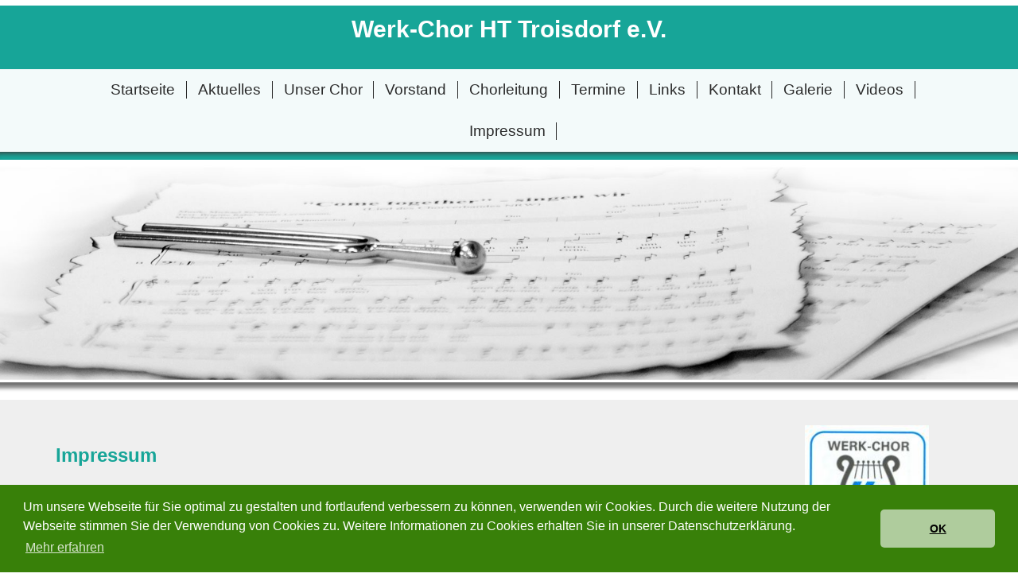

--- FILE ---
content_type: text/html; charset=iso-8859-1
request_url: https://meinchor.de/werkchorht-troisdorf/impressum.htm
body_size: 2526
content:
<!DOCTYPE html>
<html lang="de">
<head>
<meta http-equiv="Content-Type" content="text/html; charset=iso-8859-1" />
<title>Impressum Werk-Chor HT Troisdorf e.V. - Troisdorf</title>

<meta name="viewport" content="width=device-width, initial-scale=1.0"> 
<meta name="description" content="Impressum Werk-Chor HT Troisdorf e.V. - Troisdorf">
<meta name="keywords" content="Chorgesang NRW Werk-Chor HT Troisdorf e.V. Troisdorf">
<meta name="robots" content="ALL">
<meta name="robots" content="index, follow">
<link rel="shortcut icon" href="favicon.ico">
<link href="https://www.meinchor.de/hp-template/style-responsive.css" rel="stylesheet" media="all">  
<link href="/hp-template/1010101/main.css" rel="stylesheet" type="text/css" />

<!--[if lt IE 9]>
<script src="files/js/html5shiv-printshiv.js" media="all"></script>
<![endif]-->

<script type="text/javascript">
  document.createElement('article');
  document.createElement('aside');
  document.createElement('figcaption');
  document.createElement('figure');
  document.createElement('footer');
  document.createElement('header');
  document.createElement('hgroup');
  document.createElement('nav');
  document.createElement('section');
</script>
 
<script src="https://www.meinchor.de/hp-template/js/jquery.js"></script> 


<!-- lightbox -->
<script type="text/javascript" src="https://www.meinchor.de/hp-template/lightbox-de/prototype.js"></script>
<script type="text/javascript" src="https://www.meinchor.de/hp-template/lightbox-de/scriptaculous.js?load=effects"></script>
<script type="text/javascript" src="https://www.meinchor.de/hp-template/lightbox-de/lightbox.js"></script>
<link rel="stylesheet" href="https://www.meinchor.de/hp-template/lightbox-de/lightbox.css" type="text/css" media="screen" />
<!-- lightbox ende-->

</head>

<body>
<div class="headerline cf box-sizing"></div>
<header class="pageheader cf box-sizing">
<div class="headercontent box-sizing">
<!--<h1>Adelgundisspatzen - Kinder- und Jugendchor an St. Adelgundis Koslar</h1>-->
<h1> Werk-Chor HT Troisdorf e.V. </h1>
	   &nbsp;<!-- wichtig fuer IE 6.x -->
</div>
</header>

<header class="pagenav cf">
 <div class="header_nav box_sizing">
<div class="grid1">
		<a class="menu-link" href="#menu">Menu</a>
		<nav id="menu" class="menu">
			           
          <ul>  
            <li><a href="https://meinchor.de/werkchorht-troisdorf/index.htm" class="menu">Startseite</a></li> <li><a href="https://meinchor.de/werkchorht-troisdorf/aktuell.htm" class="menu">Aktuelles</a></li> <li><a href="https://meinchor.de/werkchorht-troisdorf/wir.htm" class="menu">Unser Chor</a></li> <li><a href="https://meinchor.de/werkchorht-troisdorf/chorvorstand.htm" class="menu">Vorstand</a></li> <li><a href="https://meinchor.de/werkchorht-troisdorf/chorleitung.htm" class="menu">Chorleitung</a></li> <li><a href="https://meinchor.de/werkchorht-troisdorf/termine.htm" class="menu">Termine</a></li> <li><a href="https://meinchor.de/werkchorht-troisdorf/links.htm" class="menu">Links</a></li> <li><a href="https://meinchor.de/werkchorht-troisdorf/kontakt.htm" class="menu">Kontakt</a></li> <li><a href="https://meinchor.de/werkchorht-troisdorf/galerie.htm" class="menu">Galerie</a></li> <li><a href="https://meinchor.de/werkchorht-troisdorf/videos.htm" class="menu">Videos</a></li> <li><a href="https://meinchor.de/werkchorht-troisdorf/impressum.htm" class="menu">Impressum</a></li>  		
		</ul>
        </nav>
</div>


</div>
</header>

<div class="header_bottom box_sizing"></div>

<header class="pageimg cf box-sizing">
<img src="/hp-template/1010101//images/header.jpg">
</header>        


<div id="main">
<div class="pagemain cf box-sizing">
<div class="g73">
<div class="content">
<a name="top"></a><h2>Impressum</h2><br />

<strong>Werk-Chor HT Troisdorf e.V.</strong><br /><br />Cranachstr. 22<br />53844 Troisdorf<br />Telefon: 02241 402053<br /><br />E-Mail:nc-berndtno@netcologne.de<br /><br /><span class="impressum_titel">Sitz:</span><br />Troisdorf<br /><br /><span class="impressum_titel">Vertretungberechtigte Vorstandsmitglieder:</span><br />Dr. Norbert Berndtsen / Gottfried Senkowski / Heinz Dreck<br /><br /><span class="impressum_titel">Registergericht:</span><br />Finanzamt Siegburg<br /><br /><span class="impressum_titel">Registernummer:</span><br />40 VR 1594<br /><br /><span class="impressum_titel">UmsatzsteuerIdentNr.:</span><br />220/5970/0137<br /><br /><span class="impressum_titel">Inhaltlich Verantwortlich:</span><br />Dr. Norbert Berndtsen<br /><br /><br />
<span class="impressum_titel">Nutzungsbedingungen</span><br/ >
Eine Vervielfältigung oder Verwendung von auf dieser Seite veröffentlichten Grafiken oder Texten in anderen Publikationen ist ohne unsere ausdrückliche Zustimmung nicht gestattet.
<br /><br />
<span class="impressum_titel">Haftungsausschluss</span><br />
Trotz sorgfältiger inhaltlicher Kontrolle übernehmen wir keine Haftung für die Inhalte externer Links. Für den Inhalt der verlinkten Seiten sind ausschließlich deren Betreiber verantwortlich.
<br /><br />
<span class="impressum_titel">Datenschutzhinweis</span><br />
Den Datenschutzhinweis finden Sie auf einer eigenständigen <a href="datenschutz.htm">Datenschutzseite</a>. Die Datenschutzseite ist ganz unten auf jeder Seite auch direkt verlinkt.<br/><br/>	  
</div>
</div>

<div class="g25">
<div class="button">
<img src="../hp/1248/logo.jpg" alt="Logo" id="org_logo" width="156" /><br /> 
<hr size="1" style="width:220px; float:right; margin:1em 0 1.5em 0; color:#ccc" >
<a href="https://cvnrw.de/" target="_blank"><img src="https://www.meinchor.de/hp-template/img/werbeanzeige_chorverband-nrw.png"></a>
<br>
<hr size="1" style="width:220px; float:right; margin:1em 0 1.5em 0; color:#ccc" >
<div class="bt_einzeln">
<a href="https://www.chorstiftung.de/" target="_blank"><img src="https://www.meinchor.de/hp-template/img/bt_chorstiftung.png"></a>
<a href="https://literatur.cvnrw.de/" target="_blank"><img src="https://www.meinchor.de/hp-template/img/bt_literatur.png"></a>
<a href="https://nrw-singt.de/" target="_blank"><img src="https://www.meinchor.de/hp-template/img/bt_nrw-singt.png"></a>
<a href="https://www.schallarchiv-nrw.de/" target="_blank"><img src="https://www.meinchor.de/hp-template/img/bt_schallarchiv.png"></a>
<a href="https://www.toni-singt.de/" target="_blank"><img src="https://www.meinchor.de/hp-template/img/bt_toni.png"></a>
</div>
</div>
</div>

</div> <!-- .pagemain Ende -->
</div> <!-- main Ende --> 


<footer class="pagefooter cf"> 
<div class="footercontent">
<ul>meinchor.de/werkchorht-troisdorf<li><a href="https://www.meinchor.de" target="_blank">MeinChor.de</a> 2026 </li><li><a href="impressum.htm">Impressum</a></li><li><a href="datenschutz.htm">Datenschutz</a></li></ul>	 
</div>
</footer>  
<script src="https://www.meinchor.de/hp-template/js/navigation.js"></script> 
<!-- Anfang cookie consent script  --> 
<link rel="stylesheet" type="text/css" href="https://www.meinchor.de/hp-template/js/cookieconsent/cookieconsent.min.css" />
<script src="https://www.meinchor.de/hp-template/js/cookieconsent/cookieconsent.min.js" async></script>
<script>
window.addEventListener("load", function(){
window.cookieconsent.initialise({
  "palette": {
    "popup": {
      "background": "#388009",
      "text": "#fff"
    },
    "button": {
      "background": "#afcc9d !important; margin-left: 20px; padding:10px 0px;",
		"text": "#000"
    }
  },
  "theme": "classic",
  "content": {
    "message": "Um unsere Webseite für Sie optimal zu gestalten und fortlaufend verbessern zu können, verwenden wir Cookies. Durch die weitere Nutzung der Webseite stimmen Sie der Verwendung von Cookies zu. Weitere Informationen zu Cookies erhalten Sie in unserer Datenschutzerklärung.",
    "dismiss": "OK",
    "link": "Mehr erfahren",
    "href": "https://meinchor.de/werkchorht-troisdorf/datenschutz.htm"
  }
})});
</script>	
</body>
</html>


--- FILE ---
content_type: text/css
request_url: https://www.meinchor.de/hp-template/style-responsive.css
body_size: 138
content:
/* Basisgestaltung und Layoutbereiche */ 
@import url("/hp-template/css/layout.css");

/* Navigationen */
@import url("/hp-template/css/navigation.css");

/* Grid */ 
@import url("/hp-template/css/grid.css");





--- FILE ---
content_type: text/css
request_url: https://meinchor.de/hp-template/1010101/main.css
body_size: 317
content:
/* haeder */
.headerline { background-color:#fff;}
.pageheader {background-color:#17a598;} 
.headercontent h1 {color:#fff;} 
.pagenav {background-color:#f3fafa;} 
.header_bottom {background:#17a598;}

/* main */ 
#main {background-color:#efefef;}
h2	{color:#17a598;}
 
/* footer */ 
.pagefooter {background:#17a598;  } 

/* Link */
a { text-decoration:underline;color:#17a598;}
a:active, a:hover { outline: 0; text-decoration: none;color:#17a598;}

@media all and (max-width: 880px) {
  
  a.menu-link { color: #fff; background-color: #333; }
  .menu { background-color: #f3fafa;}
  .menu ul li a { color: #2b2b2b;}
  /*.menu ul li a:hover {background-color:#17a598;}*/
}

--- FILE ---
content_type: text/css
request_url: https://www.meinchor.de/hp-template/css/layout.css
body_size: 1637
content:
html	{
	font-family: Arial, Helvetica, sans-serif;
	font-size: 100%;
	text-align: left;
	color: #000;
}

body	{ 
    height: 100%;
	width: 100%;	
	margin: 0;
	padding: 0;
	border: 0;	
	background-color: #fff;
}
  
article,  aside,  figcaption,  figure,  footer,  header,  hgroup,  nav,  section {	display: block;  }
	
img { max-width:100%; height:auto; padding:0; border:0;}
.alignleft	 { float:left; display:inline; margin: 0 1em 0 0;}
.aligncenter { display: block; text-align:center; margin:0 auto;}
.alignright	 { float:right; display:inline; margin: 0 0 1em 1em;}

b, strong { font-weight: bold;}

/* Info: nicolasgallagher.com/micro-clearfix-hack/ */ 
.cf:before, .cf:after { content: " "; display: table; } 
.cf:after, .clear { clear: both; } 

sub,
sup {
  font-size: 75%;
  line-height: 0;
  position: relative;
  vertical-align: baseline;
}

sup { top: -0.5em;}
sub { bottom: -0.25em;}

/* haeder */
.headerline {width:100%; height:7px;}

.pageheader {
	width:100%;
	height:auto;
	background-color:#17a598;
	margin:0 auto;
	padding: 0.8em 0 0 0;
} 
.headercontent { margin:0 auto;  width:1140px; }
.headercontent h1 { font-size:1.875rem; text-align:center; color:#fff;} 

.pagenav {
	width:100%;
	/*height:50px;*/
	background-color:#f3fafa;
	margin:0 auto;
	padding:0;
	z-index:100;
} 

.header_nav {
	width:1140px;
	margin:0 auto;
	padding:0;
	
}

.header_bottom { height:10px; /*background:#17a598;*/
-webkit-box-shadow: inset 0px 8px 6px -6px #3E3E3E;
box-shadow: inset 0px 8px 6px -6px #3E3E3E;
 }

.pageimg {/*width:1920px;*/
	width:100%;
	height:auto;
	background-color:#fff;
	margin:0 auto;
	padding:0;
	text-align:center;}

/* main */ 
#main {width:100%; background-color:#efefef;}
.pagemain { width:1140px; margin:0 auto; padding:2em 0;}
.content { padding: 0; color:#161616;line-height:1.5;}
.button { text-align: right;}
.button img { margin-bottom:0.5em; margin-right: 1.2em;}
.bt_einzeln { clear:both;}
.button img#org_logo { margin-bottom:0.5em; margin-right: 1.9em;}

 div.video_titel 	{margin-bottom:10px; font-weight:bold;}
div.video 			{margin-bottom:35px; width:100%; text-align:center;} 
/* footer */ 

.pagefooter { clear:both; width:100%; height:60px; background:#17a598;  } 
.footercontent { width:1140px; margin:0 auto; color:#fff; font-size:1rem}
.footercontent ul { list-style:none; text-align:center; padding:0.5em 0 0 0;}
.footercontent ul li { display: inline-block; border-right: 1px solid #fff; padding:0 1em;}
.footercontent ul li.line {border-left: 1px solid #fff;}
.footercontent ul li a { text-decoration:none; color:#fff;}
.footercontent ul li a:hover {text-decoration:underline;}

/* Sonstiges */

h1	{ font-size:30px; font-size:1.875rem; margin:0 0 0.5em 0;}
p 	{ font-size:22px; font-size:1.375rem; color:#161616;}
hr { color:#ccc;}
/* Link */

a { text-decoration:none;}
a:active, a:hover { outline: 0; text-decoration: underline;}

/* Formular */
form {
    padding: 1em;
    border-radius: 0.5em; 
    margin-bottom: 2em;
  }
  input[type="text"], 
  input[type="email"]
	{
    width: 80%;
    padding: 0.25em;
    border: 1px solid #ccc;
    border-radius: 0.25em;
    margin-bottom: 1em; 
  }
  
  input[type="text"]#ort {
	width: 65%;
	padding: 0.25em;
    border: 1px solid #ccc;
    border-radius: 0.25em;
    margin-bottom: 1em; 
	}
  
  textarea { 
    width: 80%; 
	padding: 0.25em;
    border: 1px solid #ccc;
    border-radius: 0.25em;
    margin-bottom: 1em; 
  }
  input[type="submit"] {
	 min-width: 12em;
    background-color: #e11313;
    color: white;
    padding: 1em; 
  }
  input[type="submit"]:hover,
  input[type="submit"]:focus {
    background-color: #BF2525;
    text-decoration: none; 
  }
  
    input[type="reset"] {
	 min-width: 12em;
    background-color: #e11313;
    color: white;
    padding: 1em; 
  }
  input[type="reset"]:hover,
  input[type="reset"]:focus {
    background-color: #BF2525;
    text-decoration: none; 
  }
  
  .box1 { float:left; width:50%;}
  .box2 { float:left; width:50%;}

  


@media screen and (max-width:1919px) {.pageimg {width:100%; height: auto; }} 
@media screen and (max-width:1139px) {
.pageheader { width:100%;} 
.headercontent {width:100%; height: auto; }
.header_nav { width:100%;} 
.pagemain { width:100%; padding:2em 1em;} 
.pagefooter { height: auto;}
.footercontent { width:100%;} 
.button { text-align: left;}
.button hr { display:none;}
} 

@media screen and (max-width:980px) { 
.box1 { float:left; width:100%;} 
.box2 { float:left; width:100%;}  
.video  {
position: relative;
width:40%; 
/*max-height:315px !important;*/
margin:0 auto;
padding-bottom: 56.25%;  /*Default for 1600x900 videos 16:9 ratio*/
padding-top: 0px;
height: 0;
overflow: hidden;
}

.video iframe,
.video object,
.video embed
 {
position: absolute;
top: 0;
left: 0;
width: 100%;
height: 100%;
}
}

@media screen and (max-width:699px) {.button { text-align: left; margin: 1em 0 0 0;}}
@media screen and (max-width:432px) {.footercontent ul li { display:block; border-right: none;  padding:0.5em 0;} .footercontent ul li.line {border-left: none;}}
@media screen and (max-width:339px) {.headercontent h1 { font-size:1rem ;} } 

--- FILE ---
content_type: text/css
request_url: https://www.meinchor.de/hp-template/css/navigation.css
body_size: 556
content:
.menu-link { display: none;}
.menu { 
  /*float: left;*/
  -webkit-transition: all 0.3s ease;  
  -moz-transition: all 0.3s ease;
  -ms-transition: all 0.3s ease;
  transition: all 0.3s ease; 
  margin: 0 auto;
}
.menu ul { 
  padding: 0;
  margin: 0;
  list-style: none;
  position: relative;
  /*display: inline-table;*/
  text-align: center;
}
.menu ul li 		{ padding: 0px; }
.menu > ul > li 	{ display: inline-block; border-right:1px solid #2b2b2b; margin: 15px 0;}
.menu ul li a 		{ display: block; text-decoration: none; color: #2b2b2b; font-size:1.1875rem; margin-right:0.2em; }
.menu ul li > a 	{ padding: 0 10px; }
.menu ul li a:hover	{ margin-right:0.2em;  background-color:#e11313; color: #fff; text-decoration:none;}

@media all and (max-width: 963px) {
  
  a.menu-link { 
  display: block; 
  color: #fff; 
  background-color: #333; 
  float: right; 
  text-decoration: none;
  padding: 15px 10px;
   }
  .menu { clear: both; min-width: inherit; float: none; overflow: hidden; max-height: 0; /*background-color: #17a598;*/}
  .menu.active { max-height: 55em; }
  .menu ul { display: inline; }
  .menu > ul {  }
  .menu li, .menu > ul > li { display: block; border-right:0; }
  .menu ul li a { color: #2b2b2b; display: inline-table; position: relative; padding: 0.5em 0 0.5em 0; width:100%;  }
  .menu ul li a:hover {/*background-color:#f3fafa;*/}
}


--- FILE ---
content_type: text/css
request_url: https://www.meinchor.de/hp-template/css/grid.css
body_size: 447
content:
/* Stylesheet fÃ¼r flexibles Grid mit Prozenten */ 

@media screen {
.box-sizing { 	
-moz-box-sizing: border-box;		/* Firefox */
-webkit-box-sizing: border-box;  	/* Chrome, Safari */
-o-box-sizing: border-box;			/* Opera */
-ms-box-sizing: border-box;			/* Internet Explorer */
 box-sizing: border-box;
}

.g20, .g25, .g33, .g38, .g40, .g50, .g60, .g62, .g70, .g73, .g75, .g80 { 
float:left;
margin-right: 1.041666666667%; 
}
.grid1 { float:left;}

/* Formel: %-Wert = px-Wert / 960 * 100 */ 
.grid1  { width:100%; }   

.g20 { width:20%; }
.g25 { width:25%; }   		/* Start */
.g33 { width:33.3333%; } 
.g38 { width:38.2%; }
.g40 { width:40%; }
.g50 { width:50%; }
.g60 { width:60%; }
.g62 { width:61.8%; }
.g66 { width:66.6666%; }
.g70 { width:70%; }
.g73 { width:72.9%; }   	/* Start */
.g75 { width:75%; }
.g80 { width:80%; }

}

@media screen and (max-width: 1139px) { 
.g25 { width:100%; } 
.g73 { width:100%; }
}    


--- FILE ---
content_type: application/javascript
request_url: https://www.meinchor.de/hp-template/js/navigation.js
body_size: 215
content:
jQuery( document ).ready( function( $ ) {

	var $menu = $('#menu'),
	  $menulink = $('.menu-link'),
	  $menuTrigger = $('.has-submenu > a');

	$menulink.click(function(e) {
		e.preventDefault();
		$menulink.toggleClass('active');
		$menu.toggleClass('active');
	});

	$menuTrigger.click(function(e) {
		e.preventDefault();
		var $this = $(this);
		$this.toggleClass('active').next('ul').toggleClass('active');
	});

});
